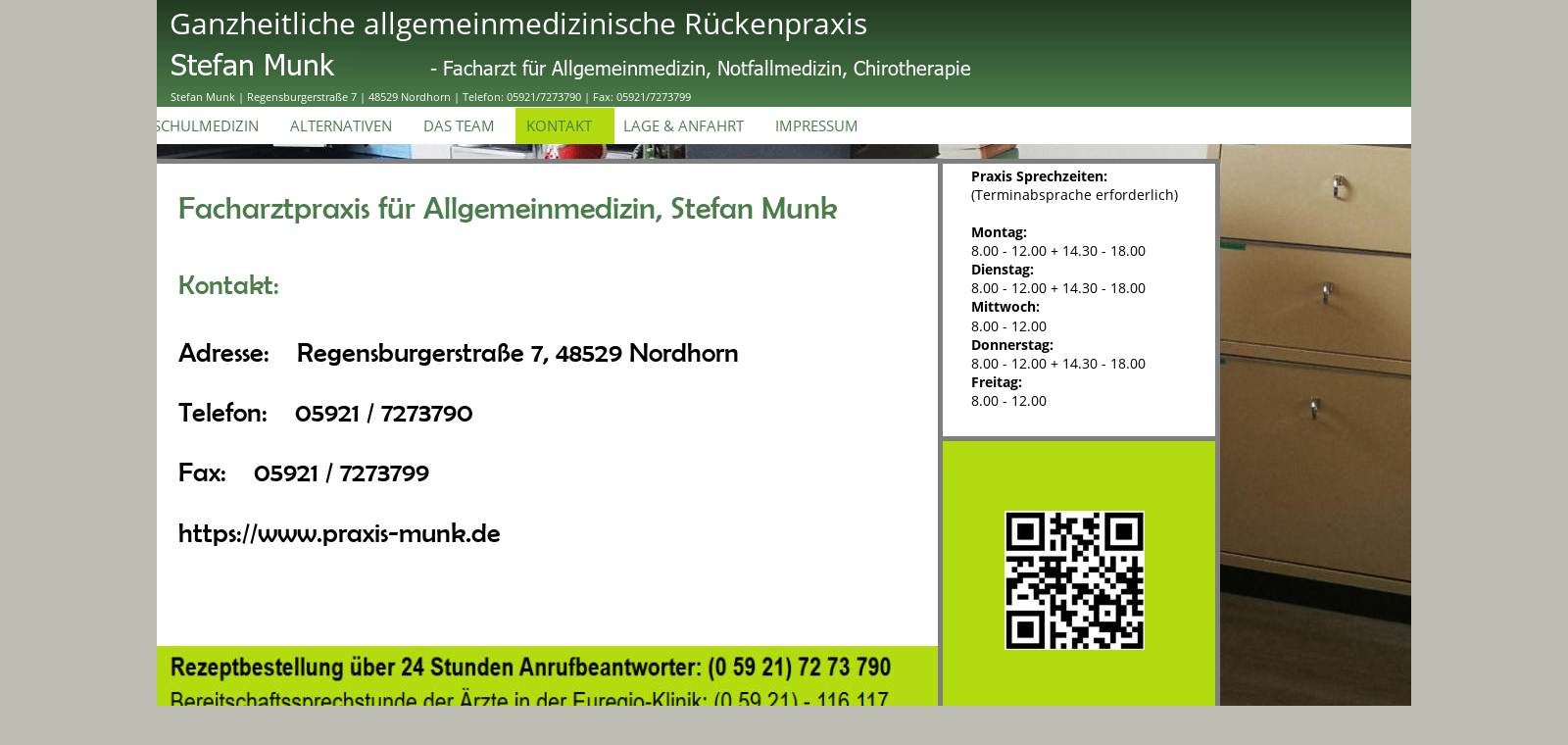

--- FILE ---
content_type: text/html
request_url: https://praxis-munk.de/kontakt.htm
body_size: 7708
content:
<!DOCTYPE html>
<html lang="de">
<head>
 <meta http-equiv="X-UA-Compatible" content="IE=EDGE"/>
 <meta charset="utf-8"/>
 <meta name="Generator" content="Xara HTML filter v.9.9.1.0"/>
 <meta name="XAR Files" content="index_htm_files/xr_files.txt"/>
 <title>kontakt</title>
 <meta name="viewport" content="width=device-width, initial-scale=1" />
 <link rel="stylesheet" href="index_htm_files/xr_fonts.css"/>
 <script><!--
 if(navigator.userAgent.indexOf('MSIE')!=-1 || navigator.userAgent.indexOf('Trident')!=-1){ document.write('<link rel="stylesheet" href="index_htm_files/xr_fontsie.css"/>');} 
 if(navigator.userAgent.indexOf('Android')!=-1){ document.write('<link rel="stylesheet" href="index_htm_files/xr_fontsrep.css"/>');} 
--></script>
 <script>document.documentElement.className="xr_bgh16";</script>
 <link rel="stylesheet" href="index_htm_files/xr_main.css"/>
 <link rel="stylesheet" href="index_htm_files/custom_styles.css"/>
 <link rel="stylesheet" href="index_htm_files/xr_text.css"/>
 <script src="index_htm_files/roe.js"></script>
 <script src="index_htm_files/replaceMobileFonts.js"></script>
 <script src="index_htm_files/prs4.js"></script>
 <script src="index_htm_files/jquery.js"></script>
 <link rel="stylesheet" href="index_htm_files/ani.css"/>
 <style>
  @media screen and (min-width: 1456px) {#xr_xr {top:0px;}}
 </style>
</head>
<body class="xr_bgb16">
<div class="xr_ap" id="xr_xrii"  style="width: 100%; height: 100%; min-width: 1600px; min-height: 780px; top:0%; left:0%; overflow:hidden;">
<div class="xr_ap" id="xr_xr" style="width: 1600px; height: 780px; left:50%; margin-left: -800px; text-align: left; top:0px;">
 <script>var xr_xr=document.getElementById("xr_xr");xr_rxc();</script>
<div id="xr_td" class="xr_td">
<div class="xr_ap xr_pp">
 <!--[if lt IE 9]>
 <img class="xr_ap" src="index_htm_files/1056.png" alt="" title="" style="left:-2px;top:-2px;width:1614px;height:794px;"/>
 <![endif]-->
 <span class="xr_ar" style="left:0px;top:0px;width:1600px;height:780px; box-shadow: 5px 5px 6px rgba(0,0,0,0.25); background-color: #FFFFFF;"></span>
</div>
<div id="xr_xrc17" class="xr_ap xr_xri_ xr_xrc" style="width: 1600px; height: 780px; overflow:hidden;">
 <img class="xr_ap" src="index_htm_files/1057.jpg" alt="" title="" style="left:0px;top:0px;width:1600px;height:109px;"/>
 <img class="xr_ap" src="index_htm_files/1058.jpg" alt="" title="" style="left:0px;top:147px;width:1601px;height:676px;"/>
 <span class="xr_ar" style="left:526px;top:110px;width:101px;height:37px; background-color: #B3DC10;"></span>
 <div class="xr_txt Normal_text xr_s0" style="position: absolute; left:173px; top:35px; width:705px; height:10px;">
  <span class="xr_tl Normal_text xr_s0" style="top: -32.07px;">Ganzheitliche allgemeinmedizinische Rückenpraxis</span>
 </div>
 <div class="xr_txt Normal_text xr_s2" style="position: absolute; left:174px; top:75px; width:165px; height:10px;">
  <span class="xr_tl Normal_text xr_s2" style="top: -30.01px;">Stefan Munk</span>
 </div>
 <div class="xr_txt Normal_text xr_s4" style="position: absolute; left:174px; top:103px; width:535px; height:10px;">
  <span class="xr_tl Normal_text xr_s4" style="top: -11.76px;">Stefan Munk | Regensburgerstraße 7 | 48529 Nordhorn | Telefon: 05921/7273790 | Fax: 05921/7273799</span>
 </div>
 <div class="xr_txt Normal_text xr_s6" style="position: absolute; left:79px; top:134px; width:805px; height:10px;">
  <span class="xr_tl Normal_text xr_s6" style="top: -16.43px;"><a href="index.htm" onclick="return(xr_nn());" onmousemove="xr_mo(this,0)" >HOME</a>        <a href="schulmedizin.htm" onclick="return(xr_nn());" onmousemove="xr_mo(this,0)" >SCHULMEDIZIN</a>        <a href="alternativ.htm" onclick="return(xr_nn());" onmousemove="xr_mo(this,0)" >ALTERNATIVEN</a>        <a href="team.htm" onclick="return(xr_nn());" onmousemove="xr_mo(this,0)" >DAS TEAM</a>        KONTAKT        <a href="lage.htm" onclick="return(xr_nn());" onmousemove="xr_mo(this,0)" >LAGE &amp; ANFAHRT</a>        <a href="impressum.htm" onclick="return(xr_nn());" onmousemove="xr_mo(this,0)" >IMPRESSUM</a></span>
 </div>
 <span class="xr_ar" style="left:138px;top:162px;width:1107px;height:575px; background-color: #7F7F7F;"></span>
<div class="xr_group">
 <span class="xr_ar" style="left:144px;top:167px;width:813px;height:564px; background-color: #FFFFFF;"></span>
</div>
 <div class="xr_txt Normal_text xr_s23" style="position: absolute; left:144px; top:188px; width:757px; height:10px;">
  <span class="xr_tl Normal_text xr_s29" style="left: 37.79px; top: 5.86px;">Facharztpraxis für Allgemeinmedizin, Stefan Munk</span>
  <span class="xr_tl Normal_text xr_s30" style="left: 37.79px; top: 86.9px;">Kontakt:</span>
  <span class="xr_tl Normal_text xr_s31" style="left: 37.79px; top: 155.69px;">Adresse:    Regensburgerstraße 7, 48529 Nordhorn</span>
  <span class="xr_tl Normal_text xr_s31" style="left: 37.79px; top: 217.03px;">Telefon:    05921 / 7273790</span>
  <span class="xr_tl Normal_text xr_s31" style="left: 37.79px; top: 278.36px;">Fax:    05921 / 7273799 </span>
  <span class="xr_tl Normal_text xr_s31" style="top: 309.02px;">    </span>
  <span class="xr_tl Normal_text xr_s31" style="left: 37.79px; top: 339.69px;">https://www.praxis-munk.de </span>
 </div>
 <img class="xr_ap" src="index_htm_files/945.jpg" alt="" title="" style="left:144px;top:659px;width:813px;height:72px;"/>
<div class="xr_group">
 <span class="xr_ar" style="left:962px;top:167px;width:278px;height:278px; background-color: #FFFFFF;"></span>
</div>
 <div class="xr_txt Normal_text xr_s9" style="position: absolute; left:991px; top:185px; width:274px; height:10px;">
  <span class="xr_tl Normal_text xr_s10" style="top: -14.96px;">Praxis Sprechzeiten:</span>
  <span class="xr_tl Normal_text xr_s9" style="top: 4.1px;">(Terminabsprache erforderlich) </span>
  <span class="xr_tl Normal_text xr_s10" style="top: 42.23px;">Montag:</span>
  <span class="xr_tl Normal_text xr_s9" style="top: 61.29px;">8.00 - 12.00 + 14.30 - 18.00</span>
  <span class="xr_tl Normal_text xr_s10" style="top: 80.36px;">Dienstag:</span>
  <span class="xr_tl Normal_text xr_s9" style="top: 99.42px;">8.00 - 12.00 + 14.30 - 18.00</span>
  <span class="xr_tl Normal_text xr_s10" style="top: 118.48px;">Mittwoch:</span>
  <span class="xr_tl Normal_text xr_s9" style="top: 137.55px;">8.00 - 12.00</span>
  <span class="xr_tl Normal_text xr_s10" style="top: 156.61px;">Donnerstag:</span>
  <span class="xr_tl Normal_text xr_s9" style="top: 175.68px;">8.00 - 12.00 + 14.30 - 18.00</span>
  <span class="xr_tl Normal_text xr_s10" style="top: 194.74px;">Freitag:</span>
  <span class="xr_tl Normal_text xr_s9" style="top: 213.8px;">8.00 - 12.00</span>
 </div>
 <span class="xr_ar" style="left:962px;top:450px;width:278px;height:281px; background-color: #B3DC10;"></span>
 <img class="xr_rn_ xr_ap" src="index_htm_files/946.jpg" alt="" title="" style="left:1025px;top:521px;width:143px;height:142px;"/>
 <div class="xr_txt Normal_text xr_s3" style="position: absolute; left:174px; top:75px; width:543px; height:10px;">
  <span class="xr_tl Normal_text xr_s3" style="left: 264.57px; top: -20.01px;">- Facharzt für Allgemeinmedizin, Notfallmedizin, Chirotherapie</span>
 </div>
 <div id="xr_xo0" class="xr_ap" style="left:0; top:0; width:1600px; height:100px; visibility:hidden; z-index:3;">
 <a href="" onclick="return(false);" onmousedown="xr_ppir(this);">
 </a>
 </div>
 <div id="xr_xd0"></div>
</div>
</div>
</div>
</div >
<!--[if lt IE 7]><script src="index_htm_files/png.js"></script><![endif]-->
<!--[if IE]><script>xr_aeh()</script><![endif]--><!--[if !IE]>--><script>xr_htm();repMobFonts();window.addEventListener('load', xr_aeh, false);</script><!--<![endif]-->
</body>
</html>

--- FILE ---
content_type: text/css
request_url: https://praxis-munk.de/index_htm_files/xr_main.css
body_size: 5434
content:
/* Site settings */
body {background-color:#ffffff;margin:0px;font-family:Arial,sans-serif;font-size:13px;font-weight:normal;font-style:normal;text-decoration:none;text-rendering:optimizeLegibility;font-feature-settings:'kern', 'liga' 0, 'clig' 0, 'calt' 0;color:#000000;letter-spacing:0em;-webkit-print-color-adjust:exact;}
a {text-decoration:none;}
a:link {color:#4A7D4A; cursor:pointer;}
a:visited {color:#4A7D4A;}
a:hover {color:#12FF00;}
a * {color:#4A7D4A;text-decoration:none;}
sup {font-size:0.5em; vertical-align: 0.66em;}
sub {font-size:0.5em; vertical-align: -0.1em;}
.xr_tl {position: absolute; white-space: pre; unicode-bidi:bidi-override;}
.xr_tr {position: absolute; white-space: pre; unicode-bidi:bidi-override; text-align:right;}
.xr_tc {position: absolute; white-space: pre; unicode-bidi:bidi-override; text-align:center;}
.xr_tj {position: absolute; unicode-bidi:bidi-override; text-align:justify;}
.xr_tb {position: absolute; unicode-bidi:bidi-override;}
.xr_e1 {display: inline-block; border:none; white-space:normal;}
.xr_e2 {position: absolute; display: block; border:none;}
.xr_ap {position: absolute; border:none;}
.xr_ar {position: absolute; display:block;}
.xr_ae {position: relative; border:none;}
.xr_strb {z-index: 1;}
.xr_strb .mxs-arrow, .xr_strb .mxs-navigation {visibility: hidden;}
.xr_strf {z-index: 3;}
.xr_xrc, .xr_xri_, .xr_sxri, .xr_xpos {z-index: 2;}
.xr_ro, .xr_rd, .xr_rs {z-index: 3;}
.xr_tu {unicode-bidi:bidi-override;margin-top:0px;margin-bottom:0px;}

.xr_tt0 {transition: all 0s;}
.xr_tt1 {transition: all 0.1s; transition-timing-function: ease-in;}
.xr_tt2 {transition: all 0.25s; transition-timing-function: ease-in;}
.xr_tt3 {transition: all 0.5s; transition-timing-function: ease-in;}
.xr_tt4 {transition: all 1s; transition-timing-function: ease-in;}
.xr_tt5 {transition: all 2s; transition-timing-function: ease-in;}
a:hover .xr_ro, a:active .xr_rd, .xr_nb0:hover .xr_ro{visibility:visible;opacity: 1;transform: none;}

a:active .xr_ro {opacity:0;}
.xr_ro, .xr_rd {visibility:hidden;opacity:0;}
.xr_ro0, .xr_rd0, a:active .xr_ro0 {opacity:0;}
.xr_ro1, .xr_rd1, a:active .xr_ro1 {transform:translate3d(0,-20%,0);}
.xr_ro2, .xr_rd2, a:active .xr_ro2 {transform:translate3d(20%,0,0);}
.xr_ro3, .xr_rd3, a:active .xr_ro3 {transform-origin:top; transform:scale3d(1,0.3,1);}
.xr_ro4, .xr_rd4, a:active .xr_ro4 {transform-origin:left; transform:scale3d(0.3,1,1);}
.xr_ro5, .xr_rd5, a:active .xr_ro5 {transform:rotate3d(1,0,0,180deg); -ms-transform: rotateX(180deg);}
.xr_ro6, .xr_rd6, a:active .xr_ro6 {transform:rotate3d(0,1,0,180deg); -ms-transform: rotateY(180deg);}
.xr_ro7, .xr_rd7, a:active .xr_ro7 {transform:rotate3d(0,0,1,180deg);}
.xr_ro8, .xr_rd8, a:active .xr_ro8 {transform:scale3d(0.3,0.3,1);}
.xr_ro9, .xr_rd9, a:active .xr_ro9 {transform:skew(-30deg,0) translate3d(10%,0,0);}
.xr_ro10, .xr_rd10, a:active .xr_ro10 {transform-origin:50% 500%; transform:rotate3d(0,0,1,10deg);}
.xr_ro11, .xr_rd11, a:active .xr_ro11 {transform:translate3d(0,-50%,0) scale3d(0.3,0.3,1);}
.xr_ro12, .xr_rd12, a:active .xr_ro12 {transform:translate3d(0,20%,0);}
.xr_ro13, .xr_rd13, a:active .xr_ro13 {transform:translate3d(-20%,0,0);}
.xr_stickie {z-index: 90;}
.xr_nb0 {touch-action: none;}
.xr_nb0:hover > .xr_nb2, .xr_nb1:hover > .xr_nb2 {visibility: visible; opacity: 1 !important; transform: none !important;}
.xr_nb2 {white-space: nowrap; padding:0px; margin:0px; visibility: hidden; position: absolute; z-index:101;}
.xr_nb2 li {display:block;}
.xr_nb2 li a {display:block; text-decoration:none;}
.xr_nb4 {display:block; padding:0px; margin:0px;}
.xr_nb6 {width:100%; height:2px;}
.xr_nb1 {position: relative;}
.xr_nb1:after {content: ''; position: absolute; top: 50%; right: .5em; height: 0px; width: 0px; border: 5px solid transparent; margin-top: -5px; margin-right: -3px; border-color: transparent; border-left-color: inherit;}
.xr_apb {display:block; position:absolute;}
.xr_c_Theme_Color_1 {color:#4A7D4A;}
.xr_c_Backdrop_color {color:#BFBCB3;}
.xr_bgb0, .xr_bgc0 {background-color: #BFBCB3;}
.xr_bgb1, .xr_bgc1 {background-color: #BFBCB3;}
.xr_bgb2, .xr_bgc2 {background-color: #BFBCB3;}
.xr_bgb3, .xr_bgc3 {background-color: #BFBCB3;}
.xr_bgb4, .xr_bgc4 {background-color: #BFBCB3;}
.xr_bgb5, .xr_bgc5 {background-color: #BFBCB3;}
.xr_bgb6, .xr_bgc6 {background-color: #BFBCB3;}
.xr_bgb7, .xr_bgc7 {background-color: #BFBCB3;}
.xr_bgb8, .xr_bgc8 {background-color: #BFBCB3;}
.xr_bgb9, .xr_bgc9 {background-color: #BFBCB3;}
.xr_bgb10, .xr_bgc10 {background-color: #BFBCB3;}
.xr_bgb11, .xr_bgc11 {background-color: #BFBCB3;}
.xr_bgb12, .xr_bgc12 {background-color: #BFBCB3;}
.xr_bgb13, .xr_bgc13 {background-color: #BFBCB3;}
.xr_bgb14, .xr_bgc14 {background-color: #BFBCB3;}
.xr_bgb15, .xr_bgc15 {background-color: #BFBCB3;}
.xr_bgb16, .xr_bgc16 {background-color: #BFBCB3;}
.xr_bgb17, .xr_bgc17 {background-color: #BFBCB3;}
.xr_bgb18, .xr_bgc18 {background-color: #BFBCB3;}
.xr_bgb19, .xr_bgc19 {background-color: #BFBCB3;}
.xr_bgb20, .xr_bgc20 {background-color: #BFBCB3;}
.xr_bgb21, .xr_bgc21 {background-color: #BFBCB3;}
.xr_bgb22, .xr_bgc22 {background-color: #BFBCB3;}
.xr_bgb23, .xr_bgc23 {background-color: #BFBCB3;}
.xr_bgb24, .xr_bgc24 {background-color: #BFBCB3;}
.xr_bgb25, .xr_bgc25 {background-color: #BFBCB3;}
.xr_bgb26, .xr_bgc26 {background-color: #BFBCB3;}
.xr_bgb27, .xr_bgc27 {background-color: #BFBCB3;}
.xr_bgb28, .xr_bgc28 {background-color: #BFBCB3;}
.xr_bgb29, .xr_bgc29 {background-color: #BFBCB3;}
.xr_bgb30, .xr_bgc30 {background-color: #BFBCB3;}


--- FILE ---
content_type: text/css
request_url: https://praxis-munk.de/index_htm_files/custom_styles.css
body_size: 33
content:
.Normal_text {font-family:'Open Sans';font-weight:normal;font-style:normal;font-size:20px;text-decoration:none;text-transform: none;color:#000000;-webkit-text-stroke: 0px black;letter-spacing:0em;}
